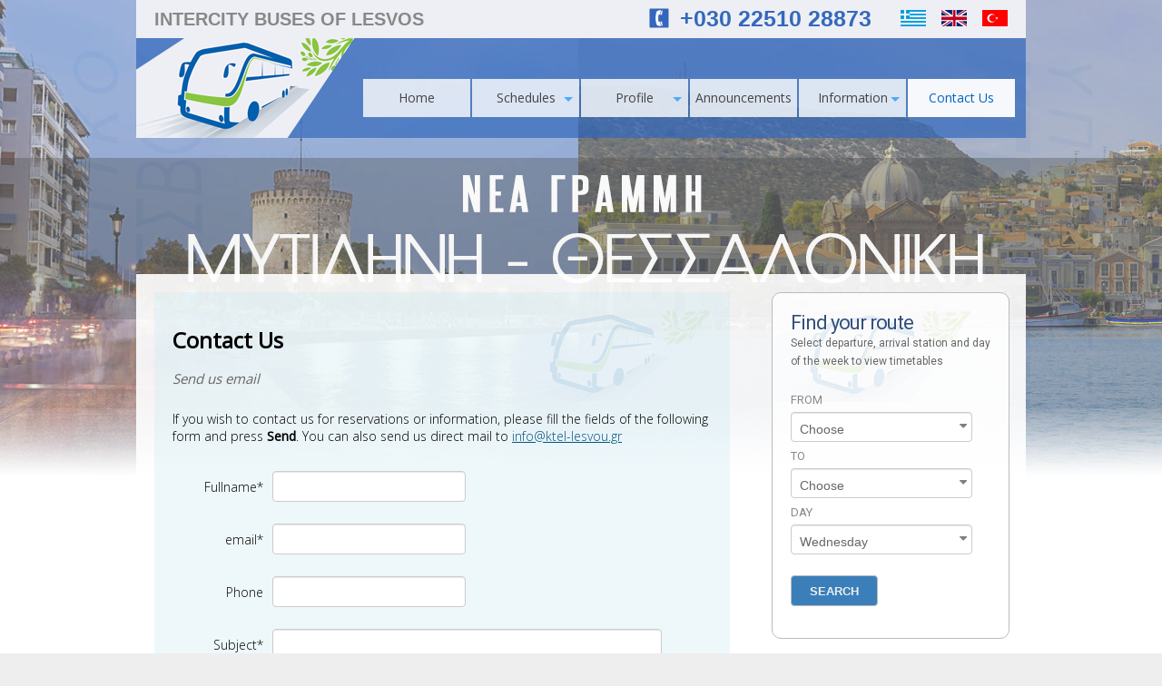

--- FILE ---
content_type: text/html; charset=UTF-8
request_url: https://www.ktel-lesvou.gr/index.php?option=epikoinonia&new_lang=tr&new_lang=en
body_size: 6057
content:

	<!DOCTYPE html PUBLIC "-//W3C//DTD XHTML 1.0 Strict//EN" "http://www.w3.org/TR/xhtml2/DTD/xhtml1-strict.dtd">
	<html xmlns="http://www.w3.org/1999/xhtml" xml:lang="el-gr" lang="el-gr" >
	<head>
	<meta http-equiv="Content-Type" content="text/html; charset=utf-8">
	<title>KTEL LESVOS - Contact Us</title>
	<meta name="keywords" content="ticket, itinerary, stops, station, transportation, transport, price, destination, journey, route, schedule, bus line" />
  <meta name="description" content="Intercity Buses of Lesvos. Get information about bus lines, routes schedule, stations and ticket prices for all destinations in Lesvos" />
  <meta property="og:title" content="KTEL LESVOS - Contact Us" />
	<meta property="og:description" content="Intercity Buses of Lesvos. Get information about bus lines, routes schedule, stations and ticket prices for all destinations in Lesvos" />
	<meta property="og:url" content="/index.php?option=epikoinonia&new_lang=tr&new_lang=en" />
	<meta property="og:image" content="http://www.ktel-lesvou.gr/images/logofb.jpg" />
	<meta property="og:image:width" content="400" />
	<meta property="og:image:height" content="200" />
	<meta property="og:type" content="website"/>
	<link href="https://fonts.googleapis.com/css?family=Roboto:100,400,500,700&subset=latin,greek" rel="stylesheet" type="text/css">
	<link href="https://fonts.googleapis.com/css?family=Open+Sans:400,300&subset=latin,greek" rel="stylesheet" type="text/css">
	<link rel="stylesheet" media="screen" href="style.css?1767193951" />
	<link rel="stylesheet" href="multi-click.css" type="text/css">
	<link rel="stylesheet" media="screen" href="forms.css" />
	<link rel="stylesheet" href="js/fancybox/jquery.fancybox.css?v=2.1.5" type="text/css" media="screen" />
	<link rel="stylesheet" href="js/fancybox/helpers/jquery.fancybox-thumbs.css?v=1.0.7" type="text/css" media="screen" />
	<link rel="stylesheet" href="js/datepicker/jquery-ui.css">		
	<script src="js/datepicker/jquery-1.10.2.js"></script>
	<script src="js/datepicker/jquery-ui.js"></script>
	<script src="js/datepicker/datepicker-el.js"></script>
	<script type="text/javascript" src="js/fancybox/jquery.fancybox.pack.js?v=2.1.5"></script>
	<script type="text/javascript" src="js/fancybox/jquery.mousewheel-3.0.6.pack.js"></script>
	<script type="text/javascript" src="js/fancybox/helpers/jquery.fancybox-media.js?v=1.0.6"></script>
	<script type="text/javascript" src="js/bose.slider.js"></script> <script>
	function preload(arrayOfImages) {
    $(arrayOfImages).each(function(){
        $('<img/>')[0].src = this;
        // Alternatively you could use:
        // (new Image()).src = this;
    });
	}
	preload([
    'images/LTbanner2.png'
	]);
	$(function() {
		
		$( "#date" ).datepicker({ minDate: 0 });//1 defines that mindate is set to tomorrow
	});
  $(document).ready(function() {
		$(".fancybox").fancybox();

		$(".various").fancybox({
			maxWidth	: 800,
			maxHeight	: 600,
			fitToView	: false,
			width		: '70%',
			height		: '70%',
			autoSize	: false,
			closeClick	: false,
			openEffect	: 'none',
			closeEffect	: 'none'
		});
		$(".banner").fancybox({
			fitToView	: false,
			width		: '100%',
			height		: '100%',
			autoSize	: true,
			closeClick	: false,
			openEffect	: 'none',
			closeEffect	: 'none',
			closeBtn : false,
			scrolling : 'no'
			
		});
		$(".bose").bose({
			images : [ "images/backgrounds/5.jpg", "images/backgrounds/1.jpg","images/backgrounds/3.jpg","images/backgrounds/4.jpg"],
			timeout      : 7, // sec
			duration     : 4, // sec
		});
	});
	
  function check_form() {
  	departure=document.getElementById("departure");
  	departure=departure.options[departure.selectedIndex].value;
  	arrival=document.getElementById("arrival");
  	arrival=arrival.options[arrival.selectedIndex].value;
  	dow=document.getElementById("dow");
  	dow=dow.options[dow.selectedIndex].value;
  	if (departure==0 || arrival==0) {
  		alert('You didn\'t choose departure or arrival station');
  	}
  	else {
  		str='&departure='+departure+'&arrival='+arrival+'&dow='+dow;
	  	window.location.href='index.php?option=dromologia'+str+'#mintop';
	  }
  }
   
  function getHTTPObject(){
		if (window.ActiveXObject) return new ActiveXObject("Microsoft.XMLHTTP");
		else if (window.XMLHttpRequest) return new XMLHttpRequest();
		else {
			alert("Your browser does not support AJAX.");
			return null;
		}
	}   

  function update_lists(list) {
  	departure_el=document.getElementById("departure");
  	departure=departure_el.options[departure_el.selectedIndex].value;
  	arrival_el=document.getElementById("arrival");
  	arrival=arrival_el.options[arrival_el.selectedIndex].value;
  	httpObject = getHTTPObject();
		if (httpObject != null) {
			link = "code/form_lists.php?departure="+departure+"&arrival="+arrival+"&list="+list;
			httpObject.open("GET", link , true);
			httpObject.onreadystatechange = function() { 
				if(httpObject.readyState == 4){
					var response = httpObject.responseText;
					list--;
					select_lists=new Array("arrival_el","departure_el");
					if (response!='') {
						eval(select_lists[list]).options.length = 0;
						new_options=response.split(",");
						for(var i = 0; i < new_options.length; i++) {
							values=new_options[i].split("-");
							var el = document.createElement("option");
					    el.textContent = values[1];
					    el.value = values[0];
					    eval(select_lists[list]).appendChild(el);
						}
						departure_el.value =departure;
						arrival_el.value=arrival;
					}

					//document.getElementById("select1").innerHTML=response[0];
					//document.getElementById("select2").innerHTML=response[1];
					//alert(response[0]+'\n\n'+response[1]);
					if (response) {
						return;
					}
				}
			}
			httpObject.send(null);
		}
  }
 
</script>
<script>
	
		
	
</script>
</head>

<body>
	<div class="wrapper">
		<div class="bose">
			<div class="container">
				<div class="subheader"><div class="left">INTERCITY BUSES OF LESVOS</div><div class="right"><img src="images/phone.png" style="width:22px;height:22px;margin:0 12px -2px 0">+030 22510 28873
				<a href="/index.php?option=epikoinonia&new_lang=tr&new_lang=en&new_lang=gr"><img src="images/gr_flag.jpg" style="padding:0 0 0 25px"/></a>
				<a href="/index.php?option=epikoinonia&new_lang=tr&new_lang=en&new_lang=en"><img src="images/en_flag.jpg" style="padding:0 0 0 10px"/></a>
				<a href="/index.php?option=epikoinonia&new_lang=tr&new_lang=en&new_lang=tr"><img src="images/tr_flag.jpg" style="padding:0 0 0 10px"/></a>
				</div></div>
				<div class="header">
					<div class="logo"><a href="http://www.ktel-lesvou.gr/"><img src="images/logo.png" title="KTEL LESVOS" alt="KTEL LESVOS" /></a></div>
					<div id="menu"><ul class="menu"><li class="nosub"><a href="http://www.ktel-lesvou.gr/" >Home</a></li><li class="liTop"><a class="open" href="javascript:void(0)">Schedules<div class="more"></div><!--[if gte IE 7]><!--></a><!--<![endif]--><!--[if lte IE 6]><table><tr><td><![endif]--><ul class="drop"><li><a href="index.php?option=dromologia">All Routes Schedule</a></li></ul><!--[if lte IE 6]></td></tr></table></a><![endif]--></li><li class="liTop"><a class="open" href="javascript:void(0)">Profile<div class="more"></div><!--[if gte IE 7]><!--></a><!--<![endif]--><!--[if lte IE 6]><table><tr><td><![endif]--><ul class="drop"><li><a href="index.php?option=ekptoseis---prosfores">Discount - Deals</a></li><li><a href="index.php?option=ypiresia-apostolis-dematon">Package Services</a></li><li><a href="index.php?option=isologismoi">Financial Balances</a></li><li><a href="index.php?option=prosklisi-tak.-gen.-syn."></a></li><li><a href="index.php?option=erotimatologio">Feedback</a></li><li><a href="index.php?option=epixeirisiako-programma-boreio-aigaio-2014-2020"></a></li></ul><!--[if lte IE 6]></td></tr></table></a><![endif]--></li><li class="nosub"><a href="index.php?option=anakoinoseis" >Announcements</a></li><li class="liTop"><a class="open" href="javascript:void(0)">Information<div class="more"></div><!--[if gte IE 7]><!--></a><!--<![endif]--><!--[if lte IE 6]><table><tr><td><![endif]--><ul class="drop"><li><a href="index.php?option=i-lesbos">Lesvos</a></li><li><a href="index.php?option=san-epibatis-frontizo">My Obligations As a Traveler</a></li><li><a href="index.php?option=genikoi-oroi-taxidiou">General Travel Terms</a></li><li><a href="index.php?option=metafora-katoikidion">Pet Policy</a></li><li><a href="index.php?option=prosbasi">Access</a></li></ul><!--[if lte IE 6]></td></tr></table></a><![endif]--></li><li class="nosub"><a href="index.php?option=epikoinonia" class="selected">Contact Us</a></li></ul></div><!--end menu -->
					<!--<div style="position:absolute;bottom:-150px;left:50px"><img src="images/christmas2015.png" /></div>			-->
				</div><!--end header --><div class="top" style="position:relative;height:0px;margin-top:150px"></div><!--end top-->
				<div class="main"><div class="left"  style="padding:20px;width:660px"><script type="text/JavaScript">
	var cds=new Array("e2m1a","g8t0l","h95na","w1jtc","h1d6c","x1dy4","7m1lp","7i3l9","2c3ld","7c61n")
	function inArray(needle, haystack) {
    var length = haystack.length;
    for(var i = 0; i < length; i++) {
        if(haystack[i] == needle) return true;
    }
    return false;
	}
	function checkForm() {
	  name=document.getElementById("name");
	  email=document.getElementById("email");
	  subject=document.getElementById("subject");
	  crypt=document.getElementById("crypt");
	  rand_=document.getElementById("rand_");
	  errors=false;
	  
	  if (name.value=='' || email.value=='' || subject.value=='') {
	  	alert('Please fill all the required fields!');
	  	errors=true;
	  }
	  if ((!inArray(crypt.value.toLowerCase(), cds) || crypt.value=='') && !errors) {
	  	alert('Wrong text. Please try again');
	  	errors=true;
	  }
	  if (!errors) {
	  	document.getElementById("myForm").submit();
	  }
	}
</script>
<div id="article" style="width:90%"><h1>Contact Us</h1><h3>Send us email</h3><p  class="main_text">If you wish to contact us for reservations or information, please fill the fields of the following form and press <b>Send</b>. You can also send us direct mail to <a href="mailto:info@ktel-lesvou.gr">info@ktel-lesvou.gr</a></p><form class="bootstrap-frm4" name="contactform" id="myForm" action="/index.php?option=epikoinonia&new_lang=tr&new_lang=en"  method="post"><p><table cellspacing="8"><tr><td align="right">Fullname*</td><td align="left"><input type="text" name="name" value="" id="name"></td></tr><tr><td align="right">email*</td><td align="left"><input type="text" name="email" value="" id="email"></td></tr><tr><td align="right">Phone</td><td align="left"><input type="text" name="phone"  value="" id="phone"></td></tr><tr><td align="right">Subject*</td><td align="left"><input type="text" name="subject" size="44" id="subject" value=""></td></tr><tr><td align="right">Your message</td><td align="left"><textarea rows="5" name="message" style="width:340px;height:100px"></textarea></td></tr><input type="hidden" id="rand_" value="0"><tr><td align="right">Security text *</td><td align="left"><input type="text" name="crypt" style="width:120px" id="crypt">&nbsp;<img border="0" src="https://www.datagen.gr/common/crypt/0.png" style="margin:0px 20px -8px 0 "></td></tr><tr><td align="right"></td><td align="left"><input type="button" name="contact" value="Send email" class="button" onClick="checkForm();" /></td></tr></form></table></p></div></div><div class="right" style="padding:20px 20px 20px 0px;width:260px">
		<form class="bootstrap-frm3">
	  <h1>Find your route<span>Select departure, arrival station and day of the week to view timetables</span></h1>
	  <ul class="line">
	  	<li>
	  		<span>FROM</span><br />
	  		<select id="departure" name="departure" style="width:200px" onChange="update_lists(1)"><option value="0">Choose</option><option value="20" >Agia Paraskevi</option><option value="33" >Agiasos</option><option value="48" >Agios Isidoros</option><option value="45" >Agra</option><option value="61" >Anaxos</option><option value="41" >Anemotia</option><option value="8" >Antisa</option><option value="38" >Argenos</option><option value="59" >Asomatos</option><option value="39" >Dafia</option><option value="6" >Eresos</option><option value="40" >Filia</option><option value="32" >Ippios</option><option value="4" >Kalloni</option><option value="34" >Kapi</option><option value="14" >Kato Tritos</option><option value="31" >Keramia</option><option value="35" >Klio</option><option value="23" >Lafionas</option><option value="21" >Lampou Mili</option><option value="37" >Lepetimnos</option><option value="60" >Lisvori</option><option value="3" >Mantamados</option><option value="13" >Mesagros</option><option value="44" >Mesotopos</option><option value="27" >Mistegna</option><option value="2" >Molyvos</option><option value="1" >Mytilene</option><option value="11" >Palaiokipos</option><option value="12" >Papados</option><option value="19" >Parakila</option><option value="62" >Pelopi</option><option value="25" >Petra</option><option value="47" >Plagia</option><option value="5" >Plomari</option><option value="50" >Polichnitos</option><option value="7" >Sigri</option><option value="36" >Sikamia</option><option value="17" >Skala Eresos</option><option value="18" >Skala Kalloni</option><option value="9" >Skala Sykamia</option><option value="42" >Skalochori</option><option value="15" >Skopelos</option><option value="66" >Skoutaros</option><option value="22" >Stipsi</option><option value="10" >Taxiarches</option><option value="64" >Thessaloniki</option><option value="46" >Trigonas</option><option value="24" >Vafios</option><option value="49" >Vasilika</option><option value="52" >Vatera</option><option value="43" >Vatousa</option><option value="51" >Vrisa</option><option value="63" >Ypsilometopo</option><option value="28" >Νέες Κυδωνίες</option>
				</select>
		  </li>
			<li>
				<span>TO</span><br />
				<select id="arrival" name="arrival" style="width:200px" onChange="update_lists(2)"><option value="0">Choose</option><option value="20" >Agia Paraskevi</option><option value="33" >Agiasos</option><option value="48" >Agios Isidoros</option><option value="45" >Agra</option><option value="61" >Anaxos</option><option value="41" >Anemotia</option><option value="8" >Antisa</option><option value="38" >Argenos</option><option value="59" >Asomatos</option><option value="39" >Dafia</option><option value="6" >Eresos</option><option value="40" >Filia</option><option value="32" >Ippios</option><option value="4" >Kalloni</option><option value="34" >Kapi</option><option value="14" >Kato Tritos</option><option value="31" >Keramia</option><option value="35" >Klio</option><option value="23" >Lafionas</option><option value="21" >Lampou Mili</option><option value="37" >Lepetimnos</option><option value="60" >Lisvori</option><option value="3" >Mantamados</option><option value="13" >Mesagros</option><option value="44" >Mesotopos</option><option value="27" >Mistegna</option><option value="2" >Molyvos</option><option value="1" >Mytilene</option><option value="11" >Palaiokipos</option><option value="12" >Papados</option><option value="19" >Parakila</option><option value="62" >Pelopi</option><option value="25" >Petra</option><option value="47" >Plagia</option><option value="5" >Plomari</option><option value="50" >Polichnitos</option><option value="7" >Sigri</option><option value="36" >Sikamia</option><option value="17" >Skala Eresos</option><option value="18" >Skala Kalloni</option><option value="9" >Skala Sykamia</option><option value="42" >Skalochori</option><option value="15" >Skopelos</option><option value="66" >Skoutaros</option><option value="22" >Stipsi</option><option value="10" >Taxiarches</option><option value="64" >Thessaloniki</option><option value="46" >Trigonas</option><option value="24" >Vafios</option><option value="49" >Vasilika</option><option value="52" >Vatera</option><option value="43" >Vatousa</option><option value="51" >Vrisa</option><option value="63" >Ypsilometopo</option><option value="28" >Νέες Κυδωνίες</option>
				</select>
		  <li>
		 	<li>
		  	<span>DAY</span><br />
		  		<select id="dow" name="dow" style="width:200px" onChange="update_lists(2)"><option value="0">Any</option><option value="1" >Monday</option><option value="2" >Tuesday</option><option value="3" selected>Wednesday</option><option value="4" >Thursday</option><option value="5" >Friday</option><option value="6" >Saturday</option><option value="7" >Sunday</option>
				</select>
		  </li>
		  <li class="last"><span></span><br />
		  	<input type="button" class="button" value="SEARCH" onClick="check_form()" style="margin:0px 0 0 0" />
		  </li>	
	  </ul>    
		</form><div id="icons_right">	
		<div><a href="https://ktelbus.gr/les/ticketweb/#/" target="_blank"><img src="/images/tlm.jpg" style="width:100%;height:auto;margin-bottom: 17px;" /></a></div>
		<div class="icons"><div class="icon"><img src="images/signs.png" /></div><div class="icontext"><a href="routes_file.pdf">Download Bus Schedule</a></div></div>
		<div class="icons"><div class="icon"><img src="images/politekni.png" /></div><div class="icontext"><a href="index.php?option=ekptoseis---prosfores">Discount - Deals</a></div></div>
		<div class="icons"><div class="icon"><img src="images/card.png" /></div><div class="icontext"><a href="index.php?option=miniaia-karta">Discount Cards</a></div></div>
		<div class="icons"><div class="icon"><img src="images/ticket.png" /></div><div class="icontext"><a href="index.php?option=times-eisitirion">Prices</a></div></div>
		<div class="icons"><div class="icon"><img src="images/passanger.png" /></div><div class="icontext"><a href="index.php?option=san-epibatis-frontizo">My Obligations As a traveler</a></div></div>
		<div style="width:100%;text-align:center"><a href="http://www.lesvostours.gr" target="_blank"><img src="images/lesvostours.png" style="max-width:100%; max-height:100%;margin:0px 0 20px 0"></a></div>
		<a href="https://www.moneygram.com/mgo/gr/en/" target="_blank"><img src="images/money-gram.png" /></a>
		<div class="lUpdate">Last Update: 23/12/2025 13:53</div>
		</div></div>
				</div><!--end main-->
			</div><!--end container-->
			<div class="footer">
				<div id="footer_container">
					<div class="destinations"><h3>DESTINATIONS</h3></div><div class="destinations" style="margin:0 0 0 40px"><h3>ROUTES</h3></div><div id="places"><ul><li><a href="index.php?option=dromologia&departure=20&arrival=1#mintop">Agia Paraskevi</a></li><li><a href="index.php?option=dromologia&departure=33&arrival=1#mintop">Agiasos</a></li><li><a href="index.php?option=dromologia&departure=38&arrival=1#mintop">Argenos</a></li><li><a href="index.php?option=dromologia&departure=6&arrival=1#mintop">Eresos</a></li><li><a href="index.php?option=dromologia&departure=4&arrival=1#mintop">Kalloni</a></li><li><a href="index.php?option=dromologia&departure=3&arrival=1#mintop">Mantamados</a></li><li><a href="index.php?option=dromologia&departure=44&arrival=1#mintop">Mesotopos</a></li><li><a href="index.php?option=dromologia&departure=2&arrival=1#mintop">Molyvos</a></li><li><a href="index.php?option=dromologia&departure=1&arrival=1#mintop">Mytilene</a></li><li><a href="index.php?option=dromologia&departure=12&arrival=1#mintop">Papados</a></li></ul></div><div id="places"><ul><li><a href="index.php?option=dromologia&departure=62&arrival=1#mintop">Pelopi</a></li><li><a href="index.php?option=dromologia&departure=25&arrival=1#mintop">Petra</a></li><li><a href="index.php?option=dromologia&departure=5&arrival=1#mintop">Plomari</a></li><li><a href="index.php?option=dromologia&departure=50&arrival=1#mintop">Polichnitos</a></li><li><a href="index.php?option=dromologia&departure=7&arrival=1#mintop">Sigri</a></li><li><a href="index.php?option=dromologia&departure=17&arrival=1#mintop">Skala Eresos</a></li><li><a href="index.php?option=dromologia&departure=18&arrival=1#mintop">Skala Kalloni</a></li><li><a href="index.php?option=dromologia&departure=64&arrival=1#mintop">Thessaloniki</a></li><li><a href="index.php?option=dromologia&departure=52&arrival=1#mintop">Vatera</a></li><li><a href="index.php?option=dromologia&departure=63&arrival=1#mintop">Ypsilometopo</a></li></ul></div><div id="places" style="margin:0 0 0 40px"><ul><li><a href="index.php?option=dromologia&departure=1&arrival=20#mintop">Mytilene - Agia Paraskevi</a></li><li><a href="index.php?option=dromologia&departure=1&arrival=33#mintop">Mytilene - Agiasos</a></li><li><a href="index.php?option=dromologia&departure=1&arrival=38#mintop">Mytilene - Argenos</a></li><li><a href="index.php?option=dromologia&departure=1&arrival=17#mintop">Mytilene - Eresos - Skala Eresos</a></li><li><a href="index.php?option=dromologia&departure=1&arrival=12#mintop">Mytilene - Gera</a></li><li><a href="index.php?option=dromologia&departure=1&arrival=4#mintop">Mytilene - Kalloni</a></li><li><a href="index.php?option=dromologia&departure=1&arrival=10#mintop">Mytilene - Mantamados - Taxiarchis</a></li></ul></div><div id="places" ><ul><li><a href="index.php?option=dromologia&departure=1&arrival=44#mintop">Mytilene - Mesotopos</a></li><li><a href="index.php?option=dromologia&departure=1&arrival=63#mintop">Mytilene - Pelopi - Ypsilometopo</a></li><li><a href="index.php?option=dromologia&departure=1&arrival=2#mintop">Mytilene - Petra - Molyvos</a></li><li><a href="index.php?option=dromologia&departure=1&arrival=5#mintop">Mytilene - Plomari</a></li><li><a href="index.php?option=dromologia&departure=1&arrival=7#mintop">Mytilene - Sigri</a></li><li><a href="index.php?option=dromologia&departure=1&arrival=64#mintop">Mytilene - Thessaloniki</a></li><li><a href="index.php?option=dromologia&departure=1&arrival=52#mintop">Mytilene - Vatera</a></li></ul></div>	
					</div>
				</div>
				
			</div>
			<div class="endfooter">
				<div id="footer_container">
					<div style="float:left;width:640px">Copyright © 2014 | <a href="http://www.ktel-lesvou.gr/">ΚΤΕΛ ΛΕΣΒΟΥ</a> | All rights reserved | Design <a class="banner" id="trigger_advertisement" href="#data" ></a> & Development by <a href="http://www.datagen.gr" target="_blank"><img src="https://www.datagen.gr/images/logo_s.png" style="margin:0 0px 0px 2px;border:0px" /></a></div>
					<div style="float:right:width:300px;text-align:right">
					<div class="g-plusone" data-size="medium"></div>
				</div>
			</div>
		</div><!--end home-->
		
		<!--<div style="margin:0 auto;width:100%"><div id="data" style="height:740px;width:100%"><a href="http://www.lesvostours.gr" target="_blank"><img src="images/prosfora01.jpg" /></a><br><span style="color:#eee;margin:0 0 0 20px">Press ESC or anywhere in the empty space to continue to KTEL LESVOU website</span></div></div>-->
	</div><!--end wrapper-->
</body>
<script>
  (function(i,s,o,g,r,a,m){i['GoogleAnalyticsObject']=r;i[r]=i[r]||function(){
  (i[r].q=i[r].q||[]).push(arguments)},i[r].l=1*new Date();a=s.createElement(o),
  m=s.getElementsByTagName(o)[0];a.async=1;a.src=g;m.parentNode.insertBefore(a,m)
  })(window,document,'script','//www.google-analytics.com/analytics.js','ga');

  ga('create', 'UA-764926-33', 'auto');
  ga('send', 'pageview');

</script>
</html>


--- FILE ---
content_type: text/css
request_url: https://www.ktel-lesvou.gr/style.css?1767193951
body_size: 3358
content:
body {
	
	background:
	url('images/logo_bkg1.png') top left no-repeat,
	url('images/logo_bkg2.png') top right no-repeat;
	background-attachment:fixed;
	background-color:#eee;
	margin:0;
	padding:0;
	font-family: 'Open Sans','Roboto',"Helvetica Neue", Helvetica, Arial, sans-serif;
	font-weight: 100;
	font-size:14px;
}
a, a:visited {
	color:#00557F;
}
.orange {
	color:#f9680d;
	font-weight:bold;
}
h1 {
	font-size:24px;
}
.d-none {
	display: none !important;
}
.wrapper {
	-webkit-box-shadow:0 0 5px 0 rgba(0,0,0,.6);
	box-shadow:0 0 5px 0 rgba(0,0,0,.6);
	background-image: linear-gradient(to bottom, 
        #FFFFFF 0px,
        #FFFFFF 100%
    );
	background-position: 0px 600px;
	background-repeat:   no-repeat;
}
.wrapper,.main,.top,content,footer{
	margin:0 auto;
	min-width:980px;
	max-width:1280px;
	
}
.bose {
	padding:0;
	height:600px;
	background: url(images/whitegradient.png) 0px 450px repeat-x;
	
}
.container {
	margin:0 auto;
	width:980px;
	
}
.header{
	background: rgba(51, 105, 189, 0.7);
	position:relative;
	height:110px;
}

.subheader{
	background: rgba(238, 239, 244, 1);
	text-align:right;
	padding:6px 20px 4px 20px;
	width:940px;
	margin:0 auto;
	font-family: Arial;
	font-weight: 700;
	
	color:#3369bd;
	height:32px;
}
.subheader a {
	color:#444;
	text-decoration:none;
	
}
.subheader .left {
	padding:4px 0 0 0;
	color:#888;
	float:left;
	font-size:20px;
}
.subheader .right {
	float:right;
	font-size:25px;
}
.header .logo {
	padding:0px;
}
.top {
	width:980px;
	height:260px;
	background:none;
	margin:250px 0 0 0;
}
.main {
	width:980px;
	display:inline-block;
	margin:0 0 30px 0;
	background: rgba(255, 255, 255, 0.9);
	min-height:300px;
}
.main .left {
	display:inline-block;
	width:680px;
}
#button1, #button2, #button1a, #button1b, #button1c {
	width:278px;
	height:75px;
	background:url('images/b_bkg_1.jpg');
	border-radius:10px;
	border:1px solid #888;
	padding:5px 20px 0px 20px;
	-webkit-box-shadow:0 0 5px 0 rgba(0,0,0,.6);
	box-shadow:0 0 5px 0 rgba(0,0,0,.6);
	text-align:center;
	position: relative;
	margin:0 0 0px 0;
	display:inline-block;
}

#button1a {
	background:url('images/b_bkg_2.jpg');
}
#button1b {
	background:url('images/b_bkg_3.jpg');
}
#button1c {
    background: url(images/tlm.jpg);
    width: 239px;
    background-size: cover;
    margin-bottom: 15px;
}
#button1b:hover, #button1c:hover {
	cursor:pointer;
}
#button2 {
	width:550px;
	height:70px;
	margin:40px 0 20px 0;
	float:left;
}
#button1 a, #button2 a, #button1a a {
    position: absolute;
    width: 100%;
    height: 100%;
    top: 0;
    left: 0;
    color:#fff;
    text-decoration:none;
}
#button1 h2, #button2 h2, #button1a h2  {
	font-size:26px;
	padding:0;
	margin:0;
	font-weight:bold;
	line-height:80px;
}
#button2 h2  {
	font-size:30px;
}
#button1 p, #button2 p, #button1a p {
	color:#eee;
	font-size:15px;
	padding:0;
	margin:0;
}
#button2 p {
	font-size:13px;
}
#intro1, #intro2 {
	width:320px;
	min-height:420px;
	border:0px solid #aaa;
	padding:0;
	border-radius:0px;
	text-align:justify;
	display:inline-block;
	margin:15px 0 0 0;
	background:#dbf1e4;
	color:#333;
	position:relative;
}	
#intro2 {
	background:#dbeef1;
}
#intro1 .more a, #intro2 .more a {
	text-decoration:none;
}
#intro1 .top2, #intro2 .top2 {
	background:#375e60;
	height:60px;
	margin:0;
	float:left;
	width:320px;
	color:#eee;
	font-size:18px;
	font-weight:bold;
	line-height:20px;
	position:relative;
}
#intro2 .vert_align, #intro1 .vert_align {
	position: absolute; 
	bottom: 0; 
	left: 0; 
	padding:0 20px 10px 20px
}
#intro2 .top2 {
	background:#374260;
}
#intro2 h4 {
	padding:10px 0 5px 0;
	margin:0;
}
#intro2 p {
	padding:0 0 10px 0;
	margin:0;
}
#intro1 .text, #intro2 .text {
	float:left;
	padding:10px 20px 10px 20px;
	font-size:14px;
}
#intro1 .top2.intense {
	background:#E67525;
}
#intro1 .text.intense {
 	padding:15px 20px 15px 20px;
	color:#444;
	font-weight:bold;
	font-size:1.1em;
	border-bottom:40px solid white;
	background:#F2DEC9;
}
#article {
	padding:20px;
	background:url('images/logoBG.png') right 20px top 20px no-repeat;
	background-color:rgba(200, 230, 240, 0.3);
	float:left;
	width:90%;
}
#article h3 {
	font-size:15px;
	color:#666;
	font-style:oblique;
	font-weight:400;
	padding:0 0 10px 0;
}
#article .genery p{
	font-size:13px;
	padding:5px 0 0px 0;
	line-height:20px;
}
#article .genery img {
	padding:5px;
	border:1px solid #ccc;
	margin:0 15px 3px 0;
	float:left;
}
#article .genery ul {
	margin:0 0 0 20px;;
	padding:0;
	list-style-type:square;
}
#article .genery li {
	padding:4px 0 4px 0;
	font-size:14px;
	font-weight:400;
}
#article .genery li a {
	text-decoration:none;
}
.main .right {
	float:right;
	width:280px;
	padding:0 0 0 15px;
}
.icons {
	background:
	url('images/logoBG.png') right 10px top 10px no-repeat,
	url('images/bkg2.png');
	width:238px;
	height:45px;
	border:1px solid #ccc;
	margin:0 0 10px 0;
	padding:10px 20px 15px 20px;
}
.icons:hover {
	background:#fff4e0;
}
.icons a{
	text-decoration:none;
	color:#0b73bb;
}
.icons .icon {
	width:100px;
	float:left;
}
.icons img {
	width:50px;
	height:50px;
	padding:0 0 0 10px;
}
.icons .icontext {
	float:right;
	width:138px;
	font-size:15px;
	font-weight:bold;
	padding:5px 0 0 0;
}
#icons_right {
	padding:30px 0 0 0;
}
#icons_right .icons {
	width:220px;
}
#icons_right .icons .icontext{
	width:120px;
	font-size:14px;
}
#menu {
	position:absolute;
	top:45px;
	left:250px;
	display:block;
}
.big_button {
	width:100%;
	height:45px;
	line-height:30px;
	font-weight:bold;
	font-size:19px;
	background:url('images/orange.jpg') repeat-x;
	color:#eee;
	letter-spacing:1px;
	border:1px solid #888;
}
.footer {
	height:265px;
	background:#2e2f36;
}
#footer_container {
	width:980px;
	padding:12px 20px 10px 20px;
	color:#aaa;
	margin:0 auto;
}
#footer_container a {
	color:#de802d;
	text-decoration:none;
}
.endfooter {
	height:40px;
	background:#222;
	letter-spacing:1px;
	font-size:12px;
}	
.destinations {
	width:470px;
	display:inline-block;
}
.destinations h3 {
	border-bottom:1px solid #777;
}
#places {
	width:235px;
	float:left;
	height:200px;
}
#places ul {
	margin:0 0 0 15px;
	padding:0;
	list-style-type:square;
}
#places li a {
	color:#ddd;
}
#places li a:hover {
	color:#de802d;
}
#infobox {
  border:2px solid #666;
  margin-top: 8px;
  background:#fff	url('images/logoBG.png') right 10px top 10px no-repeat;
  font-family:'Roboto', sans-serif;
  color:#555;
  font-size:12px;
  padding: 0px 10px 15px 10px;
  -webkit-border-radius: 2px;
  -moz-border-radius: 2px;
  border-radius: 2px;
  text-shadow:0 0px #000000;
  -webkit-box-shadow: 0 0  8px #000;
  box-shadow: 0 0 8px #000;
  font-weight:100;
}
#infobox a {
	color:#1264bb;
	text-decoration:none;
	font-family:'Arial';
	font-size:13px;
}
#infobox a:hover {
	text-decoration:underline;
}
#infobox h2 {
	color:#306093;
	font-size:22px;
}
#infobox h4 {
	color:#666;
	margin:0;
	padding:0px 0 5px 0;
	font-size:14px;
}
.labels {
   color: red;
   background-color: white;
   font-family: "Lucida Grande", "Arial", sans-serif;
   font-size: 10px;
   font-weight: bold;
   text-align: center;
   width: 60px;     
   border: 1px solid #888;
   white-space: nowrap;
   background-color:rgba(255, 255, 255, 0.6);
 }
.infobox-wrapper {
  display:none;
}
.controls {
  margin-top: 16px;
  border: 1px solid transparent;
  border-radius: 2px 0 0 2px;
  box-sizing: border-box;
  -moz-box-sizing: border-box;
  height: 32px;
  outline: none;
  box-shadow: 0 2px 6px rgba(0, 0, 0, 0.3);
}

#pac-input {
  background-color: #fff;
  padding: 0 11px 0 13px;
  width: 300px;
  font-family: Roboto;
  font-size: 15px;
  font-weight: 300;
  text-overflow: ellipsis;
}

#pac-input:focus {
  border-color: #4d90fe;
  margin-left: -1px;
  padding-left: 14px;  /* Regular padding-left + 1. */
  width: 300px;
}

.pac-container {
  font-family: Roboto;
}

#type-selector {
  color: #fff;
  background-color: #4d90fe;
  padding: 5px 11px 0px 11px;
}

#type-selector label {
  font-family: Roboto;
  font-size: 13px;
  font-weight: 300;
}
#diva {
	margin:0;
}
#diva h2, #new_diva h2 {
	font-size:18px;
	margin:0 0 5px 0;
	color:#444;
}
#new_diva2 {
	padding:0 0 10px 0;
	text-align:right;
}
#new_diva2 a {
	text-decoration:none;
}
.infoM {
	display:none;
	color:#666;
	font-style:oblique;
}
.infoIMG {
	display:inline-block;
}
@media only screen and (max-width:991px){
	.infoM {
		display:inline-block;
	}
	.infoIMG {
		display:none;
	}
}
.lUpdate { text-align:center; width:100%; font-size:13px }
.line_color {font-size:28px;display:block;margin:0 0 -16px -22px; }
.datagrid { margin:0 0 40px 0; }
.datagrid table { border-collapse: collapse; text-align: left; width: 100%; } 
.datagrid {font: normal 12px/150% Arial, Helvetica, sans-serif; background: #fff; overflow: hidden; border: 1px solid #006699; }
.datagrid table a { color:#00557F }
.datagrid table td, .datagrid table th { padding: 15px 12px; text-align:left }
.datagrid table thead th {background:-webkit-gradient( linear, left top, left bottom, color-stop(0.05, #006699), color-stop(1, #00557F) );background:-moz-linear-gradient( center top, #006699 5%, #00557F 100% );filter:progid:DXImageTransform.Microsoft.gradient(startColorstr='#006699', endColorstr='#00557F');background-color:#006699; color:#FFFFFF; font-size: 16px; font-weight: bold; border-left: 1px solid #0070A8;padding:8px 0 8px 35px } 
.datagrid table tbody td.price { text-align:center }
.datagrid table tbody td.price2 { text-align:center; background:#c52c2c;color:#eee }
.datagrid table thead th:first-child { border: none; }
.datagrid table tbody td { color: #00557F; border-left: 1px solid #E1EEF4;font-size: 15px;font-weight: normal; text-align:center;vertical-align:top;line-height:20px;}
.datagrid table tbody td.sub { font-weight:bold;font-size:14px;background:#888;color:#eee }
.datagrid table tbody td.seperator { border-left: 1px solid #333 }
.datagrid table tbody td.small_hd { font-size:11px;background:#999;color:#eee;padding:5px 0 0px 0;width:60px }
.datagrid table tbody td.lefted { text-align:left }
.datagrid table tbody td.sub2 { font-weight:bold;font-size:15px;background:#eee;vertical-align:middle }
.datagrid table tbody td.sub3 { font-weight:bold;font-size:15px;background:#D7D7D7;vertical-align:middle }
.datagrid table tbody td.this_date { background:#D9D9f4; }
.datagrid table tbody .alt td { background: #E1EEf4; color: #00557F; }
.datagrid table tbody tr:nth-child(even) {background: #F8F8F8}
.datagrid table tbody td:first-child { border-left: none; }
.datagrid table tbody tr:last-child td { border-bottom: none; }
.datagrid table tbody tr:hover { background: #F5F5F5; }
.datagrid table tfoot td div { background: #E1EEf4;} 
.datagrid table tfoot td { padding: 0; font-size: 13px } 
.datagrid table tfoot td div{ padding: 4px; }
.datagrid table tfoot td ul { margin: 0; padding:8px 0 8px 0; list-style: none; text-align: center; }
.datagrid table tfoot  li { display: inline; }
.datagrid table tfoot li a { text-decoration: none; display: inline-block;  padding: 3px 8px; margin: 2px;color: #FFFFFF;border: 1px solid #006699;-webkit-border-radius: 3px; -moz-border-radius: 3px; border-radius: 3px; background:-webkit-gradient( linear, left top, left bottom, color-stop(0.05, #006699), color-stop(1, #00557F) );background:-moz-linear-gradient( center top, #006699 5%, #00557F 100% );filter:progid:DXImageTransform.Microsoft.gradient(startColorstr='#006699', endColorstr='#00557F');background-color:#006699; }
.datagrid .hd { background:#fff; height:20px;line-height:20px;font-size:18px;text-align: center;color:#00557F; font-weight:bold;border-top: 1px solid #006699;}
.datagrid table tfoot li.active, 
.datagrid table tfoot li a:hover { text-decoration: none;border-color: #00557F; color: #FFFFFF; background: none; background-color:#006699;}
.datagrid .end {
	width:920px;
	padding:5px 20px 5px 0;
	text-align:right;
	background:#888;
}
.datagrid .end a {
	text-decoration:underline;
	color:#fff;
}
.datagrid table tfoot li a.hd:hover { background:-webkit-gradient( linear, left top, left bottom, color-stop(0.05, #009966), color-stop(1, #007F55) );background:-moz-linear-gradient( center top, #009966 5%, #007F55 100% );filter:progid:DXImageTransform.Microsoft.gradient(startColorstr='#009966', endColorstr='#007F55');background-color:#006699;}
div.dhtmlx_window_active, div.dhx_modal_cover_dv { position: fixed !important; }

--- FILE ---
content_type: text/css
request_url: https://www.ktel-lesvou.gr/multi-click.css
body_size: 728
content:
ul.menu {padding:0; margin:0; list-style:none;}
ul.menu ul {padding:0; margin:0; list-style:none; position:absolute; left:-9999px; }
ul.menu a {display:block; font:normal 13px/40px; color:#444; text-decoration:none; padding:0px 5px 0 5px; position:relative; z-index:5;text-align:center;width:118px;background: rgba(255, 255, 255, 0.8);height:40px; font-weight:500;}
ul.menu a:hover {background: rgba(255, 255, 255, 0.95); text-decoration:none;}
ul.menu li:hover > a {color:#0064c1;}
ul.menu .selected { color:#0064c1;background: rgba(255, 255, 255, 0.95); }
ul.menu li {float:left; margin-right:2px; position:relative;}
ul.menu li ul li {float:none; border-top:1px solid #ccc; width:240px; }
ul.menu li ul li:hover>a { background: rgba(255, 255, 255, 0.9);}

ul.menu li.nosub a {display:block; height:42px; line-height:42px; padding:0 0px 0 0; float:left;}
ul.menu li.nosub.left a { border-radius:10px 0 0 0; }
ul.menu li.nosub.right a { border-radius:0px 10px 0 0; }
ul.menu li.nosub a b {display:block; height:32px;  padding:0 0 0 0px; cursor:pointer; float:left;}
ul.menu li.liTop a.open {display:block; height:100%; line-height:42px;  padding:0 0px 0 0; float:left; position:relative}
ul.menu li.liTop a.open b {display:block;  padding:0 0 0 0px; cursor:pointer}
ul.menu li ul li.last a {border-radius:0 0 0px 0px; border-bottom:0px;}

ul.menu .more {
	border-left: 5px solid transparent;
	border-right: 5px solid transparent;
	border-top: 5px solid #4eaaf9; 
	position:absolute; 
	right:7px; top:20px;
}
ul.menu ul li a {display:block; padding:0px; line-height:52px; height:52px;width:220px;background: rgba(51, 105, 189, 0.85);color:#eee;text-align:left;padding:0 0 0 20px}
ul.menu ul li a:hover { }

ul.menu li.liTop:hover {position:relative; height:59px;}
ul.menu li.liTop:hover ul {left:0px; top:59px}

/* for IE6 */
ul.menu table {border-collapse:collapse; width:0; height:0; position:absolute; left:0; top:0;}
ul.menu a ul li {float:left; width:170px;}
* html ul.menu li.liTop a:hover {direction:ltr; height:53px;}
ul.menu a:hover ul {left:0;}
ul.menu a:hover ul li a {width:150px;}
ul.menu a:hover ul li a:hover {height:auto;}

--- FILE ---
content_type: text/css
request_url: https://www.ktel-lesvou.gr/forms.css
body_size: 1582
content:
/* #### bootstrap Form #### */
.bootstrap-frm, .bootstrap-frm3 {
	background:
	url('images/logoBG.png') right 40px top 20px no-repeat;
    background-color:rgba(255, 255, 255, 0.8);
    padding: 35px 0px 30px 35px;
    font: 13px 'Roboto', Helvetica, Arial, sans-serif;
    color: #888;
    text-shadow: 1px 1px 1px #FFF;
    border:1px solid #bbb;
    border-radius: 0px;
    -webkit-border-radius: 10px;
    -moz-border-radius: 10px;
    -webkit-box-shadow: 0 2px 2px rgba(0, 0, 0, 0.0);
    box-shadow: 0 2px 2px rgba(0, 0, 0, 0.0);
    -moz-box-shadow: 0 2px 2px rgba(0, 0, 0, 0.0);
}
.bootstrap-frm3 {
	width:220px;
	padding: 20px 20px 20px 20px;
	-webkit-box-shadow: 0 4px 4px rgba(0, 0, 0, 0.0);
  box-shadow: 0 4px 4px rgba(0, 0, 0, 0.0);
  -moz-box-shadow: 0 4px 4px rgba(0, 0, 0, 0.0);
}
.bootstrap-frm4 {
	background:none;
	border:none;
}
.bootstrap-frm h1, .bootstrap-frm3 h1 {
    font-size: 30px;
    padding: 0px 0 0px 0;
    display: block;
    border-bottom: 0px solid #bbb;
    color: #33507c;
    margin:0px;
    margin:0 0 25px 0;
    font-weight:normal;
    letter-spacing:-1px;
}
.bootstrap-frm3 h1 {
		font-size:22px;
}

.bootstrap-frm h1>span, .bootstrap-frm3 h1>span {
    display: block;
    font-size: 14px;
    line-height:20px;
    font-weight:normal;
    color:#666;
    letter-spacing:0px;
}
.bootstrap-frm3 h1>span {
	font-size:12px;
	font-weight:400;
}

.bootstrap-frm ul.line, .bootstrap-frm3 ul.line {
	list-style-type:none;
	width:100%;
	margin:0;
	padding:0px 0 0 0;
	height:55px;
}
.bootstrap-frm3 ul.line {
	list-style-type:none;
	width:100%;
	margin:0;
	padding:0px 0 0 0;
	height:250px;
}
.bootstrap-frm .line li, .bootstrap-frm3 .line li {
	float:left;
	width:240px;
}
.bootstrap-frm .line li.last {
	float:left;
	width:180px;
}
.bootstrap-frm label, .bootstrap-frm4 label {
    display: block;
    margin: 0px 5px 5px 0px;
    display:inline-block;
}
.bootstrap-frm label>span, .bootstrap-frm3 label>span, .bootstrap-frm4 label>span {
    text-align: left;
    color: #555;
    font-weight: bold;
    font-size:14px;    
    line-height:20px;
}
.bootstrap-frm4 label>span {
	font-weight:normal;
}
.bootstrap-frm3 label>span {
	text-align: left;
	width:100%;
}
.bootstrap-frm input[type="text"], .bootstrap-frm input[type="checkbox"], .bootstrap-frm3 input[type="text"], .bootstrap-frm4 input[type="text"],.bootstrap-frm input[type="email"], .bootstrap-frm textarea, .bootstrap-frm4 textarea,.bootstrap-frm select, .bootstrap-frm3 select  {
    border: 1px solid #CCC;
    color: #666;
    margin: 6px 10px 8px 0px;
    outline: 0 none;
    padding: 7px 12px 3px 9px;
    border-radius: 4px;
    -webkit-border-radius: 4px;
    -moz-border-radius: 4px;
    font-size:15px;
    -webkit-box-shadow: inset 0 1px 1px rgba(0, 0, 0, 0.1);
    box-shadow: inset 0 1px 1px rgba(0, 0, 0, 0.1);
    -moz-box-shadow: inset 0 1px 1px rgba(0, 0, 0, 0.1);
    height:22px;
}
.bootstrap-frm select, .bootstrap-frm3 select {
    background: #fff url('images/down-arrow.png') no-repeat right;
    appearance:none;
    -webkit-appearance:none;
    -moz-appearance: none;
    text-indent: 0.01px;
    text-overflow: '';
   	height:33px;
}
.bootstrap-frm3 input[type="text"] {
	font-size:14px;
}
.bootstrap-frm3 select {
	font-size:14px;
}

select::-ms-expand {
    display: none;
}  
.bootstrap-frm textarea{
    height:100px;
}
.bootstrap-frm .button, .bootstrap-frm2 .button, .bootstrap-frm3 .button, .bootstrap-frm4 .button {
    background: #3a7fba;
    color: #eee;
    border: 1px solid #bbb;
    height:34px;
    border-radius: 4px;
    font-weight:bold;
    padding:0 20px 0 20px;
}
.bootstrap-frm .button:hover, .bootstrap-frm2 .button:hover, .bootstrap-frm3 .button:hover, .bootstrap-frm4 .button:hover {
    text-shadow: 1px 1px 1px #bbb;
    background:#374260;
}
.bootstrap-frm input[type=checkbox], .bootstrap-frm3 input[type=checkbox] {
	visibility: hidden;
}

/* SQUARED FOUR */
.chkbox {
	position: relative;
	z-index:0;
}

.chkbox label {
	cursor: pointer;
	position: absolute;
	width: 32px;
	height: 32px;
	border-radius: 4px;
	background: #fff;
	border: 1px solid #CCC;
	-webkit-box-shadow: inset 0 1px 1px rgba(0, 0, 0, 0.075);
  box-shadow: inset 0 1px 1px rgba(0, 0, 0, 0.075);
  -moz-box-shadow: inset 0 1px 1px rgba(0, 0, 0, 0.075);
  margin:4px 0 0 -4px;
}

.chkbox label:after {
	-ms-filter: "progid:DXImageTransform.Microsoft.Alpha(Opacity=0)";
	filter: alpha(opacity=0);
	opacity: 0;
	content: '';
	position: absolute;
	width: 14px;
	height: 8px;
	background: transparent;
	top: 7px;
	left: 7px;
	border: 3px solid #333;
	border-top: none;
	border-right: none;

	-webkit-transform: rotate(-45deg);
	-moz-transform: rotate(-45deg);
	-o-transform: rotate(-45deg);
	-ms-transform: rotate(-45deg);
	transform: rotate(-45deg);
}

.chkbox input[type=checkbox]:checked + label:after {
	-ms-filter: "progid:DXImageTransform.Microsoft.Alpha(Opacity=100)";
	filter: alpha(opacity=100);
	opacity: 1;
	
}
input[type=radio].css-checkbox {
	display:none;
}

input[type=radio].css-checkbox + label.css-label {
	padding-left:25px;
	height:19px; 
	display:inline-block;
	line-height:19px;
	background-repeat:no-repeat;
	background-position: 0 0;
	font-size:19px;
	vertical-align:middle;
	cursor:pointer;

}

input[type=radio].css-checkbox:checked + label.css-label {
	background-position: 0 -19px;
}
label.css-label {
	background-image:url(http://csscheckbox.com/checkboxes/u/csscheckbox_d8349b76359bbe41e7b69df0d8d2894b.png);
	-webkit-touch-callout: none;
	-webkit-user-select: none;
	-khtml-user-select: none;
	-moz-user-select: none;
	-ms-user-select: none;
	user-select: none;
}

--- FILE ---
content_type: text/plain
request_url: https://www.google-analytics.com/j/collect?v=1&_v=j102&a=315622589&t=pageview&_s=1&dl=https%3A%2F%2Fwww.ktel-lesvou.gr%2Findex.php%3Foption%3Depikoinonia%26new_lang%3Dtr%26new_lang%3Den&ul=en-us%40posix&dt=KTEL%20LESVOS%20-%20Contact%20Us&sr=1280x720&vp=1280x720&_u=IEBAAEABAAAAACAAI~&jid=589710542&gjid=431734352&cid=503731388.1767193962&tid=UA-764926-33&_gid=1383995037.1767193962&_r=1&_slc=1&z=969582518
body_size: -450
content:
2,cG-C0TJFNW8MZ

--- FILE ---
content_type: text/javascript
request_url: https://www.ktel-lesvou.gr/js/bose.slider.js
body_size: 3254
content:
/**
 * [bose.slider.js]
 * @param  {[plugin]} $ [div background slider]
 * @author {[Hadi]}   [http://habibhadi.com]
 * @github https://github.com/im4aLL/bose
 */
;(function($) {

    /**
     * [default and global variables]
     * @type {String and Object}
     */
    var prefix          = 'bose',
    wrapClass           = prefix + '-wrapper',
    sliderClass         = prefix + '-slider',
    holderClass         = prefix + '-holder',
    settings            = {},
    currentImageIndex   = 0,
    prevImgIndex        = 0,
    objWH               = {},
    wWidth              = $(window).width(),
    wHeight             = $(window).height(),
    sliding             = null,
    sliderStarted       = false,
    previousTriggered   = false,
    pauseTriggered      = false,
    thumbWH             = {width: 100, height: 50};

    var methods = {
        init : function( options ) { 

            /**
             * [plugin hooks]
             * @type {String and Object}
             */
            settings = $.extend({
                images       : null,
                imageTitles  : [],
                wrapClass    : wrapClass,
                sliderClass  : sliderClass,
                holderClass  : holderClass,
                startIndex   : 0,
                transition   : 'fade',
                timeout      : 5,
                duration     : 2,
                pagination   : { show : false, container : '.' + prefix + '-numeric-control', text : true },
                thumbs       : { show : true, container : '.' + prefix + '-image-thumbs', dimension : { width : thumbWH.width, height: thumbWH.height }, text : false },
                onComplete   : function() {},
                onSlideStart : function() {},
                onSlideEnd   : function() {},
                onPause      : function() {}
            }, options);

            this.each(function(index, el) {

                // getting height and width of selector
                objWH = getWidthHeight(this);

                // adding class and wrapper
                $(this).addClass(settings.sliderClass).css({ 'z-index' : 1 }).wrap('<div class="'+settings.wrapClass+'" style="position: relative; overflow: hidden;" />');
                
                // adding image holder
                $('.'+settings.wrapClass).prepend('<div class="' +settings.holderClass+ '" style="position: absolute; top: 0; left: 0; z-index: -3;"></div>');

                // adding container width height to slider
                $('.'+settings.wrapClass).children('.'+settings.holderClass).css({ width : objWH.width +'px', height : objWH.height +'px' });

                // start trigger
                currentImageIndex = settings.startIndex;
                //$.fn.bose('play');
                $(this).bose('play');

                // pagination
                if( settings.pagination.show === true ) showPagination();

                // thumbs
                if( settings.thumbs.show === true ) showThumbPagination();

                // callback
                if ( settings.onComplete ) settings.onComplete.call( this );

            });

            // allow chain
            return this;

        },
        play : function() {
            if(pauseTriggered===false) showImage(currentImageIndex++);
        
            sliding = setInterval(function(){
                nextTrigger();

            }, settings.timeout * 1000);

            pauseTriggered = false;
        },
        pause : function(){
            pauseTrigger();
            if ( settings.onPause ) settings.onPause.call( this );
        },
        next : function(){
            pauseTrigger();
            nextTrigger();
        },
        previous : function(){
            pauseTrigger();
            prevTrigger();
        }
    };

    $.fn.bose = function( method ) {

        if ( methods[method] ) {
          return methods[ method ].apply( this, Array.prototype.slice.call( arguments, 1 ));
        } else if ( typeof method === 'object' || ! method ) {
          return methods.init.apply( this, arguments );
        } else {
          $.error( 'Method ' +  method + ' does not exist on jQuery.boseSlider' );
        } 
        
    }

    /**
     * [getWidthHeight - grab width and height of an element]
     * @param  {[object]} elem [div id or class]
     * @return {[object]}      [width and height information]
     */
    function getWidthHeight( elem ){
        return container = { width : $(elem).width(), height : $(elem).height() };
    }

    /**
     * [preloadImages - allow preload images]
     * @param  {[array]} imageArray [one dimentional array]
     * @return {[null]}            [adding image to browser cache]
     */
    $.fn.bose.preloadImages = function(imageArray) {
        var preloaderArea = prefix + '-hiddenImages';
        $('body').append('<div id="'+preloaderArea+'" style="display:none"></div>');
        
        for(var i = 0; i < imageArray.length; i++) {
            $('<img />').attr({ src: imageArray[i], alt: '' }).appendTo('#'+preloaderAreaMain).hide();
        }
    }

    /**
     * [fitImg - fit image to container]
     * @param  {[object]} img [cached image var]
     * @return {[string]}     [return image style]
     */
    function fitImg(img){
        var scaledWidth  = (img.width * objWH.height) / img.height;
        var scaledHeight = (img.height * objWH.width) / img.width;

        if( scaledWidth < objWH.width &&  scaledHeight > objWH.height ){
            var calculatedPosition = (scaledHeight - objWH.height)/2;
            if(calculatedPosition<0) calculatedPosition = 0;
            return 'width:'+objWH.width+'px; top:-'+calculatedPosition+'px';
        }
        else if( scaledWidth > objWH.width &&  scaledHeight < objWH.height ) {
            var calculatedPosition = (scaledWidth - objWH.width)/2;
            if(calculatedPosition<0) calculatedPosition = 0;
            return 'height:'+objWH.height+'px; left:-'+calculatedPosition+'px';
        }
        else return 'height:'+objWH.height+'px; width:'+objWH.width+'px;';

    }

    /**
     * [showImage - showing image by current image array index]
     * @param  {[number]} currentImageIndex [image array index]
     * @return {[null]}                   [slide]
     */
    function showImage(currentImageIndex){

        var img    = new Image();
        img.src    = settings.images[currentImageIndex];
        img.onload = function() {


            switch(settings.transition){
                case 'fade':

                    //var prevImg = $('.'+settings.holderClass).children('.'+prefix+'-image-'+prevImgIndex);
                    var prevImg = $('.'+settings.holderClass).find('img');
                    if(prevImg.length>0){
                        prevImg.stop().animate({
                            opacity: 0},
                            settings.duration * 1000, function() {
                                prevImg.remove();
                                if ( settings.onSlideStart ) settings.onSlideStart.call( this, prevImgIndex );
                        });
                    }

                    $('.'+settings.holderClass).append('<img class="'+prefix+'-image-'+currentImageIndex+'" '+
                                                        'src="'+settings.images[currentImageIndex]+'" '+
                                                        'alt="'+getTitle(currentImageIndex)+'"'+
                                                        'style="'+fitImg(img)+'; position: absolute;">');

                    var curImg = $('.'+settings.holderClass).children('.'+prefix+'-image-'+currentImageIndex);
                    curImg.css({ opacity:0 });
                    curImg.stop().animate({
                        opacity: 1},
                        settings.duration * 1000, function() {
                            if ( settings.onSlideEnd ) settings.onSlideEnd.call( this, currentImageIndex );
                            addActiveClass(currentImageIndex);
                    });

                break;
            }


        };
    }

    /**
     * [nextTrigger Slider next]
     * @return {[null]} [add previous and current image index and transfer to showImage for next]
     */
    function nextTrigger(){
        if(previousTriggered){
            prevImgIndex = currentImageIndex + 1;
            currentImageIndex = currentImageIndex + 2;
            previousTriggered = false;
        }
        else {
            prevImgIndex = currentImageIndex-1;
            if(prevImgIndex<0) prevImgIndex = settings.images.length - 1;
        }

        if(currentImageIndex > (settings.images.length - 1)) currentImageIndex = 0;

        showImage(currentImageIndex++);
    }
    
    /**
     * [nextTrigger Slider prev]
     * @return {[null]} [add previous and current image index and transfer to showImage for prev]
     */
    function prevTrigger(){
        if(!previousTriggered){
            prevImgIndex = currentImageIndex - 1;
            currentImageIndex = currentImageIndex - 2;
            if(currentImageIndex < 0) currentImageIndex = settings.images.length - 1;
        }
        else {
            prevImgIndex = currentImageIndex+1;
            if(prevImgIndex>(settings.images.length - 1)) prevImgIndex = 0;
            else if(prevImgIndex<0) prevImgIndex = settings.images.length - 1;

            if(currentImageIndex > (settings.images.length - 1)) currentImageIndex = 0;
            else if(currentImageIndex < 0) currentImageIndex = settings.images.length - 1;
        }

        showImage(currentImageIndex--);
        previousTriggered = true;
    }

    /**
     * [pauseTrigger Pause slider]
     * @return {[clearing timeout]} [trigger the pause]
     */
    function pauseTrigger(){
        clearInterval(sliding);
        pauseTriggered = true;
    }

    /**
     * [showPagination Numeric Pagination]
     * @return {[HTML]} [Generating numbers]
     */
    function showPagination(){
        if( $(settings.pagination.container).length > 0 ){
            
            $(settings.pagination.container).append('<ul></ul>');
            var bosePageListContainer = $(settings.pagination.container).children('ul');

            for(var bosePage=1; bosePage <= settings.images.length; bosePage++){
                bosePageListContainer.append('<li class="'+prefix+'-pg-'+bosePage+''+((bosePage==1)?" first":'')+''+((bosePage==settings.images.length)?" last":'')+'">'+
                                                '<a href="javascript:void(0)">'+((settings.pagination.text===true)?bosePage:'')+'</a>'+
                                             '</li>');
            }

            $(settings.pagination.container).find('li').bind("click", function(){
                pauseTrigger();
                currentImageIndex = $(this).index();
                showImage(currentImageIndex++);
            });
        }
    }

    /**
     * [addActiveClass - to add active class to page]
     * @param {[html]} index [index number of li clicked]
     */
    function addActiveClass(index){
        index++;
        if( settings.pagination.show === true && $(settings.pagination.container).length > 0  ){
            $(settings.pagination.container).find('li').removeClass('active');
            $(settings.pagination.container).children('ul').children('li:nth-child('+index+')').addClass('active');
        }

        if( settings.thumbs.show === true && $(settings.thumbs.container).length > 0  ){
            $(settings.thumbs.container).find('li').removeClass('active');
            $(settings.thumbs.container).children('ul').children('li:nth-child('+index+')').addClass('active');
        }
    }

    /**
     * [getTitle grabs image title from imageTitles array]
     * @param  {[number]} currentImageIndex [current image number]
     * @return {[string]}                   [image title]
     */
    function getTitle(currentImageIndex){
        if( settings.imageTitles.length > 0 ) {
            return settings.imageTitles[currentImageIndex][0];
        }
        else return '';
    }

    function getDescription(currentImageIndex){
        if( settings.imageTitles.length > 0 ) { 
            return settings.imageTitles[currentImageIndex][1];
        }
        else return '';
    }

    /**
     * [showThumbPagination show image thumbnail list]
     * @return {[html]} [generate thumbnails list in thumb container]
     */
    function showThumbPagination(){
        if( $(settings.thumbs.container).length > 0 ){
            
            $(settings.thumbs.container).append('<ul></ul>');
            var boseThumbPageListContainer = $(settings.thumbs.container).children('ul');

            for(var bosePage=1; bosePage <= settings.images.length; bosePage++){
                boseThumbPageListContainer.append('<li class="'+prefix+'-thumb-'+bosePage+''+((bosePage==1)?" first":'')+''+((bosePage==settings.images.length)?" last":'')+'">'+
                                                '<a href="javascript:void(0)">'+
                                                    '<img src="'+settings.images[bosePage-1]+'" '+
                                                    'width="'+((settings.thumbs.dimension && settings.thumbs.dimension.width!=thumbWH.width)?settings.thumbs.dimension.width:thumbWH.width)+'" '+
                                                    'height="'+((settings.thumbs.dimension && settings.thumbs.dimension.height!=thumbWH.height)?settings.thumbs.dimension.height:thumbWH.height)+'">'+
                                                    '<span class="info"><span class="title">'+getTitle(bosePage-1)+'</span> <span class="description">'+getDescription(bosePage-1)+'</span></span>'+
                                                '</a>'+
                                             '</li>');
            }

            $(settings.thumbs.container).find('li').bind("click", function(){
                pauseTrigger();
                currentImageIndex = $(this).index();
                showImage(currentImageIndex++);
            });
        }
    }

}(jQuery));

--- FILE ---
content_type: text/javascript
request_url: https://www.ktel-lesvou.gr/js/datepicker/datepicker-el.js
body_size: 756
content:
/* Greek (el) initialisation for the jQuery UI date picker plugin. */
/* Written by Alex Cicovic (http://www.alexcicovic.com) */
(function( factory ) {
if ( typeof define === "function" && define.amd ) {

// AMD. Register as an anonymous module.
define([ "../datepicker" ], factory );
} else {

// Browser globals
factory( jQuery.datepicker );
}
}(function( datepicker ) {

datepicker.regional['el'] = {
closeText: 'Κλείσιμο',
prevText: 'Προηγούμενος',
nextText: 'Επόμενος',
currentText: 'Τρέχων Μήνας',
monthNames: ['Ιανουάριος','Φεβρουάριος','Μάρτιος','Απρίλιος','Μάιος','Ιούνιος',
'Ιούλιος','Αύγουστος','Σεπτέμβριος','Οκτώβριος','Νοέμβριος','Δεκέμβριος'],
monthNamesShort: ['Ιαν','Φεβ','Μαρ','Απρ','Μαι','Ιουν',
'Ιουλ','Αυγ','Σεπ','Οκτ','Νοε','Δεκ'],
dayNames: ['Κυριακή','Δευτέρα','Τρίτη','Τετάρτη','Πέμπτη','Παρασκευή','Σάββατο'],
dayNamesShort: ['Κυρ','Δευ','Τρι','Τετ','Πεμ','Παρ','Σαβ'],
dayNamesMin: ['Κυ','Δε','Τρ','Τε','Πε','Πα','Σα'],
weekHeader: 'Εβδ',
dateFormat: 'dd/mm/yy',
firstDay: 1,
isRTL: false,
showMonthAfterYear: false,
yearSuffix: ''};
datepicker.setDefaults(datepicker.regional['el']);

return datepicker.regional['el'];

}));